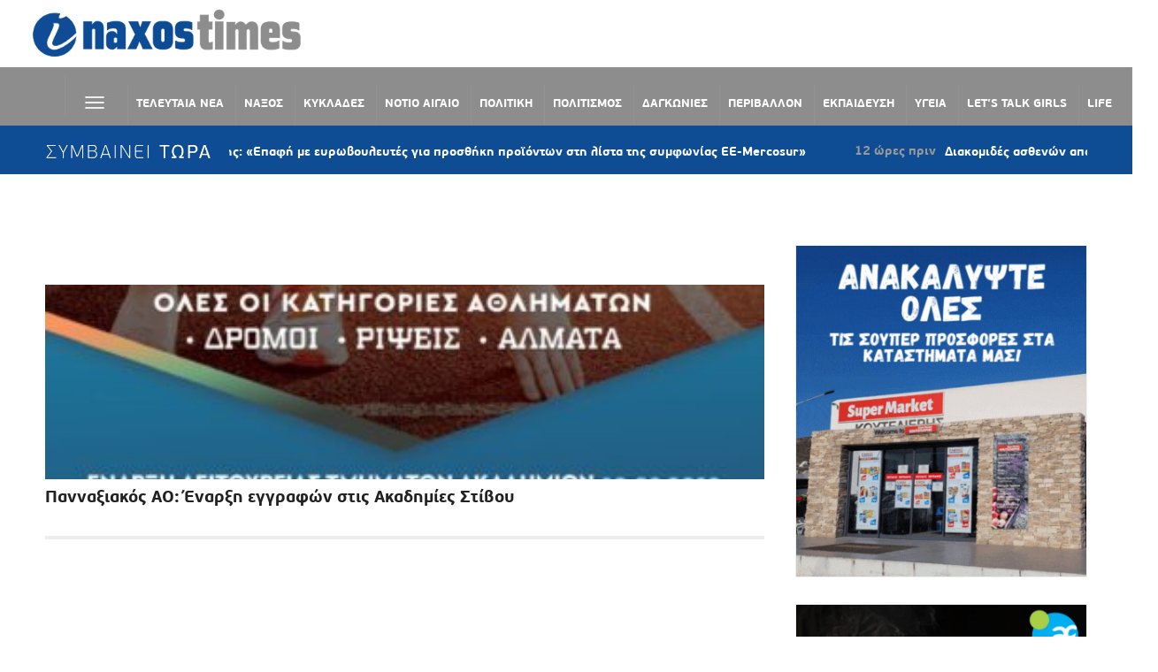

--- FILE ---
content_type: text/html; charset=utf-8
request_url: https://www.google.com/recaptcha/api2/aframe
body_size: 270
content:
<!DOCTYPE HTML><html><head><meta http-equiv="content-type" content="text/html; charset=UTF-8"></head><body><script nonce="qVXE2qZYuwNsbzDgzVKkaw">/** Anti-fraud and anti-abuse applications only. See google.com/recaptcha */ try{var clients={'sodar':'https://pagead2.googlesyndication.com/pagead/sodar?'};window.addEventListener("message",function(a){try{if(a.source===window.parent){var b=JSON.parse(a.data);var c=clients[b['id']];if(c){var d=document.createElement('img');d.src=c+b['params']+'&rc='+(localStorage.getItem("rc::a")?sessionStorage.getItem("rc::b"):"");window.document.body.appendChild(d);sessionStorage.setItem("rc::e",parseInt(sessionStorage.getItem("rc::e")||0)+1);localStorage.setItem("rc::h",'1768676547935');}}}catch(b){}});window.parent.postMessage("_grecaptcha_ready", "*");}catch(b){}</script></body></html>